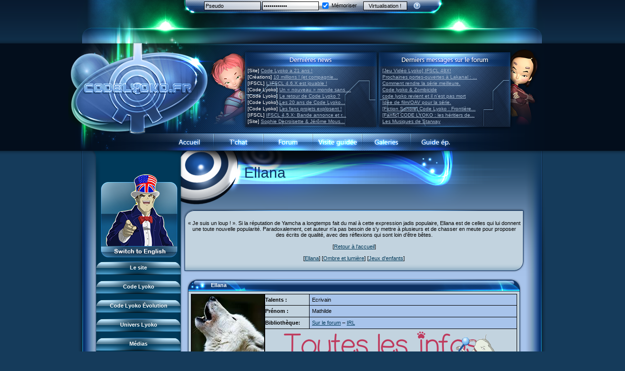

--- FILE ---
content_type: text/html
request_url: https://codelyoko.fr/perles/ellana.cl
body_size: 9840
content:
<!DOCTYPE html PUBLIC "-//W3C//DTD XHTML 1.0 Transitional//EN" "https://www.w3.org/TR/xhtml1/DTD/xhtml1-transitional.dtd">
<html xmlns="https://www.w3.org/1999/xhtml">
<head>
<meta http-equiv="Content-Type" content="text/html; charset=iso-8859-1" />
<title>Perles du net &gt; Ellana &bull; Code Lyoko - CodeLyoko.Fr</title>
<link rel="stylesheet" type="text/css" href="/v5.css" title="V5" />
<meta name="keywords" content="code, lyoko, code lyoko, ulrich, odd, jeremie, jérémie, xana, x.a.n.a, aelita, tour, yumi, france 3, lyokocode, dessin, animé, anime, image, vidéo, video, jeu, musique, galerie, photo, canal j, saison 2, news, création, creation" />
<meta name="description" content="De l'histoire aux &eacute;pisodes, des personnages aux monstres, de la Terre &agrave; Lyoko : CodeLyoko.Fr, tout ce que tu dois savoir sur Code Lyoko ! Le site regroupe tout ce que tu recherches en infos, images, jeux, goodies, m&eacute;dias et bien plus encore ! Et de nombreux lyokofans t'attendent sur notre forum !" />
<meta name="revisit-after" content="1 days" />
<meta name="robots" content="ALL" />
<link rel="alternate" type="application/rss+xml" title="CodeLyoko.Fr :: Flux RSS" href="https://www.codelyoko.fr/rss.xml" />

<script src="/js/mootools.svn.js" type="text/javascript"></script>
<script type="text/javascript">
<!--
var help_carthage = "<strong>Communauté Carthage :: Aide</strong><ul style='padding:0;margin:0;padding-left:20px;margin-top:10px;margin-bottom:5px;'><li><a href='https://www.codelyoko.fr/inscription.cl'>Inscription</a></li><li><a href='https://www.codelyoko.fr/inscription-passperdu.cl'>Pass perdu ?</li><li><a href='https://www.codelyoko.fr/inscription-sendactiv.cl'>Activation</li></ul>";
window.addEvent('domready', function() {
new SmoothScroll({ duration:700 });
var menuSlide_0 = new Fx.Slide('menu_content_0', {duration:800, mode: 'vertical', transition: Fx.Transitions.Circ.easeOut}).hide();$('menu_toogle_0').addEvent('click', function(e){
		e = new Event(e);
		menuSlide_0.toggle();
		e.stop();
	});
	 
	$('menu_close_0').addEvent('click', function(e){
		e = new Event(e);
		menuSlide_0.slideOut();
		e.stop();
	});

var menuSlide_1 = new Fx.Slide('menu_content_1', {duration:800, mode: 'vertical', transition: Fx.Transitions.Circ.easeOut}).hide();$('menu_toogle_1').addEvent('click', function(e){
		e = new Event(e);
		menuSlide_1.toggle();
		e.stop();
	});
	 
	$('menu_close_1').addEvent('click', function(e){
		e = new Event(e);
		menuSlide_1.slideOut();
		e.stop();
	});

var menuSlide_2 = new Fx.Slide('menu_content_2', {duration:800, mode: 'vertical', transition: Fx.Transitions.Circ.easeOut}).hide();$('menu_toogle_2').addEvent('click', function(e){
		e = new Event(e);
		menuSlide_2.toggle();
		e.stop();
	});
	 
	$('menu_close_2').addEvent('click', function(e){
		e = new Event(e);
		menuSlide_2.slideOut();
		e.stop();
	});

var menuSlide_3 = new Fx.Slide('menu_content_3', {duration:800, mode: 'vertical', transition: Fx.Transitions.Circ.easeOut}).hide();$('menu_toogle_3').addEvent('click', function(e){
		e = new Event(e);
		menuSlide_3.toggle();
		e.stop();
	});
	 
	$('menu_close_3').addEvent('click', function(e){
		e = new Event(e);
		menuSlide_3.slideOut();
		e.stop();
	});

var menuSlide_4 = new Fx.Slide('menu_content_4', {duration:800, mode: 'vertical', transition: Fx.Transitions.Circ.easeOut}).hide();$('menu_toogle_4').addEvent('click', function(e){
		e = new Event(e);
		menuSlide_4.toggle();
		e.stop();
	});
	 
	$('menu_close_4').addEvent('click', function(e){
		e = new Event(e);
		menuSlide_4.slideOut();
		e.stop();
	});

var menuSlide_5 = new Fx.Slide('menu_content_5', {duration:800, mode: 'vertical', transition: Fx.Transitions.Circ.easeOut}).hide();$('menu_toogle_5').addEvent('click', function(e){
		e = new Event(e);
		menuSlide_5.toggle();
		e.stop();
	});
	 
	$('menu_close_5').addEvent('click', function(e){
		e = new Event(e);
		menuSlide_5.slideOut();
		e.stop();
	});

var menuSlide_6 = new Fx.Slide('menu_content_6', {duration:800, mode: 'vertical', transition: Fx.Transitions.Circ.easeOut}).hide();$('menu_toogle_6').addEvent('click', function(e){
		e = new Event(e);
		menuSlide_6.toggle();
		e.stop();
	});
	 
	$('menu_close_6').addEvent('click', function(e){
		e = new Event(e);
		menuSlide_6.slideOut();
		e.stop();
	});

var menuSlide_7 = new Fx.Slide('menu_content_7', {duration:800, mode: 'vertical', transition: Fx.Transitions.Circ.easeOut}).hide();menuSlide_7.slideIn();$('menu_toogle_7').addEvent('click', function(e){
		e = new Event(e);
		menuSlide_7.toggle();
		e.stop();
	});
	 
	$('menu_close_7').addEvent('click', function(e){
		e = new Event(e);
		menuSlide_7.slideOut();
		e.stop();
	});

var menuSlide_8 = new Fx.Slide('menu_content_8', {duration:800, mode: 'vertical', transition: Fx.Transitions.Circ.easeOut}).hide();$('menu_toogle_8').addEvent('click', function(e){
		e = new Event(e);
		menuSlide_8.toggle();
		e.stop();
	});
	 
	$('menu_close_8').addEvent('click', function(e){
		e = new Event(e);
		menuSlide_8.slideOut();
		e.stop();
	});

var menuSlide_9 = new Fx.Slide('menu_content_9', {duration:800, mode: 'vertical', transition: Fx.Transitions.Circ.easeOut}).hide();$('menu_toogle_9').addEvent('click', function(e){
		e = new Event(e);
		menuSlide_9.toggle();
		e.stop();
	});
	 
	$('menu_close_9').addEvent('click', function(e){
		e = new Event(e);
		menuSlide_9.slideOut();
		e.stop();
	});

var menuSlide_10 = new Fx.Slide('menu_content_10', {duration:800, mode: 'vertical', transition: Fx.Transitions.Circ.easeOut}).hide();$('menu_toogle_10').addEvent('click', function(e){
		e = new Event(e);
		menuSlide_10.toggle();
		e.stop();
	});
	 
	$('menu_close_10').addEvent('click', function(e){
		e = new Event(e);
		menuSlide_10.slideOut();
		e.stop();
	});

var menuSlide_11 = new Fx.Slide('menu_content_11', {duration:800, mode: 'vertical', transition: Fx.Transitions.Circ.easeOut}).hide();$('menu_toogle_11').addEvent('click', function(e){
		e = new Event(e);
		menuSlide_11.toggle();
		e.stop();
	});
	 
	$('menu_close_11').addEvent('click', function(e){
		e = new Event(e);
		menuSlide_11.slideOut();
		e.stop();
	});

});

function GetId(id)
{return document.getElementById(id);}
var i=false;
var block=false;
function move(e)
{
	if(i && !block)
	{
    	if (navigator.appName!="Microsoft Internet Explorer")
		{
			var posX = e.pageX;
			if(document.body.clientWidth-posX < 100) posX = posX-100;
		    GetId("cursortt").style.left=posX + 5+"px";
		    GetId("cursortt").style.top=e.pageY + 10+"px";
		}
	    else
		{
			if(document.documentElement.clientWidth>0)
			{
				GetId("cursortt").style.left=20+event.x+document.documentElement.scrollLeft+"px";
				GetId("cursortt").style.top=10+event.y+document.documentElement.scrollTop+"px";
		    }
			else
			{
				GetId("cursortt").style.left=20+event.x+document.body.scrollLeft+"px";
				GetId("cursortt").style.top=10+event.y+document.body.scrollTop+"px";
			}
		}
	}
	block = true;
}
var timer = null;
function showtt(text) {
	window.clearTimeout(timer);
	if(i==false) {
		GetId("cursortt").style.visibility="visible";
		GetId("cursortt").innerHTML = text;i=true;block=false;
	}
}
function preparehidett() {
	window.clearTimeout(timer);
	timer = window.setTimeout("hidett();", 2000);
}
function hidett() {
	window.clearTimeout(timer);
	if(i==true) {
		GetId("cursortt").style.visibility="hidden";
		i=false;
		block=false;
	}
}
document.onmousemove=move;

-->
</script>
<script language="javascript" type="text/javascript">
<!--
function popupcentree(page,largeur,hauteur,options)
{
	var top=(screen.height-hauteur)/2;
	var left=(screen.width-largeur)/2;
	window.open(page,"","top="+top+",left="+left+",width="+largeur+",height="+hauteur+","+options);
}
-->
</script>
<script type="text/javascript">
<!--
function popupgen(page)
{
	window.open(page,null,"height=550,width=950,resizable=no,scrollbars=no,status=no,toolbar=no,menubar=no,location=no");
}
-->
</script>


<!-- Matomo -->
<script type="text/javascript">
  var _paq = window._paq = window._paq || [];
  /* tracker methods like "setCustomDimension" should be called before "trackPageView" */
  _paq.push(['trackPageView']);
  _paq.push(['enableLinkTracking']);
  (function() {
    var u="https://matomo.codelyoko.fr/";
    _paq.push(['setTrackerUrl', u+'matomo.php']);
    _paq.push(['setSiteId', '1']);
    var d=document, g=d.createElement('script'), s=d.getElementsByTagName('script')[0];
    g.type='text/javascript'; g.async=true; g.src=u+'matomo.js'; s.parentNode.insertBefore(g,s);
  })();
</script>
<noscript><p><img src="https://matomo.codelyoko.fr/matomo.php?idsite=1&amp;rec=1" style="border:0;" alt="" /></p></noscript>
<!-- End Matomo Code -->

</head>

<body>
<div id="fb-root"></div>
<script>(function(d, s, id) {
  var js, fjs = d.getElementsByTagName(s)[0];
  if (d.getElementById(id)) return;
  js = d.createElement(s); js.id = id;
  js.src = "//connect.facebook.net/fr_FR/all.js#xfbml=1";
  fjs.parentNode.insertBefore(js, fjs);
}(document, 'script', 'facebook-jssdk'));</script>
<div id="cursortt" class="tooltip" onmouseover="window.clearTimeout(timer);" onmouseout="preparehidett();"></div>
<div class="fond_haut">
<div class="fond_bas">
<table border="0" cellpadding="0" cellspacing="0" align="center" class="login">
	<tr>
   	  <td width="258" class="login1">&nbsp;</td>
	  <td width="482" class="login1" align="center"><form id="loginform" name="loginform" method="post" action="" class="login">
<input type="text" name="pseudo_membre" id="login" class="login" style="background:url(/white70p.png);" value="Pseudo" onfocus="if(this.value==this.defaultValue) this.value='';" onblur="if (this.value=='') this.value=this.defaultValue;" />

<input type="password" name="pass_membre" id="password" class="login" style="background:url(/white70p.png);" value="Mot de passe" onfocus="if(this.value==this.defaultValue) this.value='';" onblur="if (this.value=='') this.value=this.defaultValue;" /> 

<label class="login"><input type="checkbox" name="autologin" id="autologin" value="oui" style="vertical-align:middle;" checked="checked" /> <span style="vertical-align:middle;">Mémoriser</span></label> 

<input type="submit" name="connect" id="go" value="Virtualisation !" class="login2" style="background:url(/white70p.png);" />&nbsp; &nbsp; 

<a href="#" onmouseover="showtt(help_carthage);" onmouseout="preparehidett();"><img src="/images/carthage_help.png" class="carthageicon" alt="Aide" /></a></form></td>
	  <td width="260" class="login1">&nbsp;</td>
	</tr>
	<tr>
	  <td colspan="3" class="login2">&nbsp;</td>
	  </tr>
</table>
<table border="0" cellpadding="0" cellspacing="0" align="center" class="header">
	<tr>
   	  <td><a href="https://www.codelyoko.fr/index.php"><img src="https://img.codelyoko.fr/images/v5_02.png" alt="" width="290" height="183" border="0" /></a></td>
	  <td><img src="https://img.codelyoko.fr/images/v5_03.png" width="72" height="183" alt="" /></td>
	  <td class="header"><table width="543" border="0" cellspacing="0" cellpadding="0">
        <tr>
          <td width="267">&nbsp;</td>
          <td><img src="https://img.codelyoko.fr/images/spacer.gif" width="9" height="47" alt="" /></td>
          <td width="267">&nbsp;</td>
        </tr>
        <tr>
          <td class="lastnews" id="lastnews"></td>
          <td><img src="https://img.codelyoko.fr/images/spacer.gif" width="9" height="122" alt="" /></td>
          <td class="lastmsg" id="lastmsg"></td>
        </tr>
      </table></td>
	  <td><img src="https://img.codelyoko.fr/images/v5_05.png" width="95" height="183" alt="" /></td>
	</tr>
</table>
<table border="0" cellpadding="0" cellspacing="0" align="center" class="navbar" width="1000">
	<tr>
   	  <td class="navbar_gauche">&nbsp;</td>
	  <td class="navbar_b1"><a href="https://www.codelyoko.fr/" class="navbar"><img src="https://img.codelyoko.fr/images/spacer.gif" width="101" height="37" border="0" alt="" /></a></td>
	  <td class="navbar_b2"><a href="https://www.codelyoko.fr/irc.cl" class="navbar"><img src="https://img.codelyoko.fr/images/spacer.gif" width="101" height="37" border="0" alt="" /></a></td>
	  <td class="navbar_b3"><a href="https://forum.codelyoko.fr" target="_blank" class="navbar"><img src="https://img.codelyoko.fr/images/spacer.gif" width="101" height="37" border="0" alt="" /></a></td>
	  <td class="navbar_b4"><a href="https://www.codelyoko.fr/visiteguidee/" class="navbar"><img src="https://img.codelyoko.fr/images/spacer.gif" width="101" height="37" border="0" alt="" /></a></td>
	  <td class="navbar_b5"><a href="https://www.codelyoko.fr/accueil_galeries.cl" class="navbar"><img src="https://img.codelyoko.fr/images/spacer.gif" width="101" height="37" border="0" alt="" /></a></td>
	  <td class="navbar_b6"><a href="https://www.codelyoko-leguide.fr" target="_blank" class="navbar"><img src="https://img.codelyoko.fr/images/spacer.gif" width="101" height="37" border="0" alt="" /></a></td>
	  <td class="navbar_droite">&nbsp;</td>
	</tr>
</table>
<table width="1000" border="0" cellspacing="0" cellpadding="0" align="center">
  <tr>
    <td width="51" class="hautgauche">
    	<img src="https://img.codelyoko.fr/images/v5_14.png" width="51" height="469" alt="" />
	</td>
    <td rowspan="2" width="184" class="gauche2">
    	<table width="184" border="0" cellpadding="0" cellspacing="0" class="fondmenu">
        	<tr>
            	<td class="fondmenu">

                    <!-- Nous somme tous Charlie...
                    <br /><img src="https://img.codelyoko.fr/jesuischarlie120x120.jpg" alt"Je suis Charlie" /><br /> -->

		<a href="https://en.codelyoko.fr/perles/ellana.cl"><img src="https://media.codelyoko.fr/english/icone_jim_fr_to_en.png" /></a>

						<table width="173" border="0" cellspacing="0" cellpadding="0" align="center">
						  <tr>
							<td style="padding-left:1px;">
							<div class="menuhaut" id="menu_toogle_0">Le site</div>
						  <div id="menu_content_0">
						  <div class="menubouton"><a href="/site/">Pr&eacute;sentation du site</a></div>
						  <div class="menubouton"><a href="/visiteguidee/">Visite guid&eacute;e</a></div>
						  <div class="menubouton"><a href="/inscription.cl">Inscription</a></div>
						  <div class="menubouton"><a href="/contact.cl">Contact</a></div>
						  <div class="menubouton"><a href="/concours/">Concours</a></div>
						  <div class="menubouton"><a href="/equipe/">L'&eacute;quipe</a></div>
						  <div class="menubouton"><a href="/lyokoreseau.cl">LyokoR&eacute;seau</a></div>
						  <div class="menubouton"><a href="/professionnels.cl">Professionnels</a></div>
						<div class="menubas" id="menu_close_0">&nbsp;</div></div></td></tr>
						  </table>
						<br />
						<table width="173" border="0" cellspacing="0" cellpadding="0" align="center">
						  <tr>
							<td style="padding-left:1px;">
							<div class="menuhaut" id="menu_toogle_1">Code Lyoko</div>
						  <div id="menu_content_1">
						  <div class="menubouton"><a href="/newscl.cl">News CL</a></div>
						  <div class="menubouton"><a href="http://www.codelyoko-leguide.fr">Guide des &eacute;p.</a></div>
						  <div class="menubouton"><a href="/histoire/">Histoire</a></div>
						  <div class="menubouton"><a href="/personnages/">Personnages</a></div>
						  <div class="menubouton"><a href="/xana/">XANA</a></div>
						  <div class="menubouton"><a href="/monstres/">Monstres</a></div>
						  <div class="menubouton"><a href="/lieux/">Lieux</a></div>
						  <div class="menubouton"><a href="/dossiers/">Dossiers</a></div>
						  <div class="menubouton"><a href="/lyokostats/">Lyokostats</a></div>
						  <div class="menubouton"><a href="/history/">Historique CL</a></div>
						<div class="menubas" id="menu_close_1">&nbsp;</div></div></td></tr>
						  </table>
						<br />
						<table width="173" border="0" cellspacing="0" cellpadding="0" align="center">
						  <tr>
							<td style="padding-left:1px;">
							<div class="menuhaut" id="menu_toogle_2">Code Lyoko &Eacute;volution</div>
						  <div id="menu_content_2">
						  <div class="menubouton"><a href="/newscl.cl">News CL</a></div>
						  <div class="menubouton"><a href="http://www.codelyoko-leguide.fr">Guide des &eacute;p.</a></div>
						  <div class="menubouton"><a href="/histoire/evolution.cl">Histoire</a></div>
						  <div class="menubouton"><a href="/personnagescle/">Personnages</a></div>
						  <div class="menubouton"><a href="/acteurs/">Acteurs</a></div>
						  <div class="menubouton"><a href="/xana/xana_cle.cl">XANA</a></div>
						  <div class="menubouton"><a href="/monstres/">Monstres</a></div>
						  <div class="menubouton"><a href="/lieuxcle/">Lieux</a></div>
						  <div class="menubouton"><a href="/dossiers/">Dossiers</a></div>
						  <div class="menubouton"><a href="https://www.codelyoko.fr/lyokostats/">Lyokostats</a></div>
						  <div class="menubouton"><a href="https://www.codelyoko.fr/history/">Histoire CLE</a></div>
						<div class="menubas" id="menu_close_2">&nbsp;</div></div></td></tr>
						  </table>
						<br />
						<table width="173" border="0" cellspacing="0" cellpadding="0" align="center">
						  <tr>
							<td style="padding-left:1px;">
							<div class="menuhaut" id="menu_toogle_3">Univers Lyoko</div>
						  <div id="menu_content_3">
						  <div class="menubouton"><a href="/garagekids.cl">Garage Kids</a></div>
						  <div class="menubouton"><a href="/bd.cl">Bande dessin&eacute;e</a></div>
						  <div class="menubouton"><a href="/chronicles/">CL Chronicles</a></div>
						  <div class="menubouton"><a href="https://www.codelyoko.fr/events">&Eacute;v&egrave;nements CL</a></div>
						  <div class="menubouton"><a href="https://www.codelyoko.fr/inspirations">Source d'inspiration</a></div>
						  <div class="menubouton"><a href="/interviews/">Interviews</a></div>
						<div class="menubas" id="menu_close_3">&nbsp;</div></div></td></tr>
						  </table>
						<br />
						<table width="173" border="0" cellspacing="0" cellpadding="0" align="center">
						  <tr>
							<td style="padding-left:1px;">
							<div class="menuhaut" id="menu_toogle_4">M&eacute;dias</div>
						  <div id="menu_content_4">
						  <div class="menubouton"><a href="/medias-cat-1.cl">Musiques</a></div>
						  <div class="menubouton"><a href="/medias-cat-2.cl">Vid&eacute;os</a></div>
						  <div class="menubouton"><a href="/renders.cl">Renders &amp; images HD</a></div>
						  <div class="menubouton"><a href="/conceptuels.cl">Conceptuels</a></div>
						  <div class="menubouton"><a href="/revuepresse.cl">Revue de presse</a></div>
						  <div class="menubouton"><a href="/subdigitals_us.cl">Subdigitals US</a></div>
						<div class="menubas" id="menu_close_4">&nbsp;</div></div></td></tr>
						  </table>
						<br />
						<table width="173" border="0" cellspacing="0" cellpadding="0" align="center">
						  <tr>
							<td style="padding-left:1px;">
							<div class="menuhaut" id="menu_toogle_5">Cr&eacute;ateurs</div>
						  <div id="menu_content_5">
						  <div class="menubouton"><a href="/moonscoop.cl">Moonscoop</a></div>
						  <div class="menubouton"><a href="/norimage.cl">Norimage</a></div>
						  <div class="menubouton"><a href="/createurs.cl">Cr&eacute;ateurs CL</a></div>
						  <div class="menubouton"><a href="/createurscle.cl">Cr&eacute;ateurs CLE</a></div>
						<div class="menubas" id="menu_close_5">&nbsp;</div></div></td></tr>
						  </table>
						<br />
						<table width="173" border="0" cellspacing="0" cellpadding="0" align="center">
						  <tr>
							<td style="padding-left:1px;">
							<div class="menuhaut" id="menu_toogle_6">Galeries d'images</div>
						  <div id="menu_content_6">
						  <div class="menubouton"><a href="/accueil_galeries.cl">Accueil</a></div>
						  <div class="menubouton"><a href="/galeries/index.cl">Code Lyoko</a></div>
						  <div class="menubouton"><a href="/galeries_evoterre/index.cl">&Eacute;volution (Terre)</a></div>
						  <div class="menubouton"><a href="/galeries_evolyoko/index.cl">&Eacute;volution (Virtuel)</a></div>
						  <div class="menubouton"><a href="/renders.cl">Renders &amp; images HD</a></div>
						<div class="menubas" id="menu_close_6">&nbsp;</div></div></td></tr>
						  </table>
						<br />
						<table width="173" border="0" cellspacing="0" cellpadding="0" align="center">
						  <tr>
							<td style="padding-left:1px;">
							<div class="menuhaut" id="menu_toogle_7">Vos cr&eacute;ations</div>
						  <div id="menu_content_7">
						  <div class="menubouton"><a href="/fanarts/">FanArts</a></div>
						  <div class="menubouton"><a href="/fanfictions/">FanFictions</a></div>
						  <div class="menubouton"><a href="/fanprojets.cl">FanProjets</a></div>
						  <div class="menubouton"><a href="/cosplay/">Cosplays</a></div>
						  <div class="menubouton"><a href="/perles/">Perles du net</a></div>
						  <div class="menubouton"><a href="/magazine.cl">Magazine</a></div>
						  <div class="menubouton"><a href="/lyokomotion/">LyokoMotion</a></div>
						  <div class="menubouton"><a href="/lyokotube/">LyokoTube</a></div>
						<div class="menubas" id="menu_close_7">&nbsp;</div></div></td></tr>
						  </table>
						<br />
						<table width="173" border="0" cellspacing="0" cellpadding="0" align="center">
						  <tr>
							<td style="padding-left:1px;">
							<div class="menuhaut" id="menu_toogle_8">Produits d&eacute;riv&eacute;s</div>
						  <div id="menu_content_8">
						  <div class="menubouton"><a href="/produitsderives/dvd.cl">DVD et vid&eacute;os</a></div>
						  <div class="menubouton"><a href="/produitsderives/disques.cl">CD et singles</a></div>
						  <div class="menubouton"><a href="/produitsderives/livres.cl">Livres</a></div>
						  <div class="menubouton"><a href="/jeuxvideo/">Jeux vid&eacute;o</a></div>
						  <div class="menubouton"><a href="/produitsderives/jouets.cl">Jeux et jouets</a></div>
						  <div class="menubouton"><a href="/produitsderives/cartes.cl">Jeu de cartes</a></div>
						  <div class="menubouton"><a href="/customization/">Goodies</a></div>
						  <div class="menubouton"><a href="/produitsderives/divers.cl">Divers</a></div>
						  <div class="menubouton"><a href="/produitsderives/catalogue.cl">Catalogue</a></div>
						<div class="menubas" id="menu_close_8">&nbsp;</div></div></td></tr>
						  </table>
						<br />
						<table width="173" border="0" cellspacing="0" cellpadding="0" align="center">
						  <tr>
							<td style="padding-left:1px;">
							<div class="menuhaut" id="menu_toogle_9">Jeu social</div>
						  <div id="menu_content_9">
						  <div class="menubouton"><a href="/jeusocialcl/presentationclsg.cl">Pr&eacute;sentation</a></div>
						  <div class="menubouton"><a href="/jeusocialcl/historiqueclsg.cl">Historique</a></div>
						  <div class="menubouton"><a href="/jeusocialcl/perso.cl">Les personnages</a></div>
						  <div class="menubouton"><a href="/jeusocialcl/pouvoirs.cl">Les pouvoirs</a></div>
						  <div class="menubouton"><a href="/jeusocialcl/objets.cl">Guide du jeu</a></div>
						  <div class="menubouton"><a href="/jeusocialcl/missions.cl">Missions</a></div>
						  <div class="menubouton"><a href="/jeusocialcl/monstresclsg.cl">Monstres</a></div>
						  <div class="menubouton"><a href="/jeusocialcl/maps.cl">Cartes &amp; galerie</a></div>
						  <div class="menubouton"><a href="/jeusocialcl/socialgamers.cl">Communaut&eacute;</a></div>
						  <div class="menubouton"><a href="/3dduo.cl">3D Duo</a></div>
						<div class="menubas" id="menu_close_9">&nbsp;</div></div></td></tr>
						  </table>
						<br />
						<table width="173" border="0" cellspacing="0" cellpadding="0" align="center">
						  <tr>
							<td style="padding-left:1px;">
							<div class="menuhaut" id="menu_toogle_10">Jeux flash</div>
						  <div id="menu_content_10">
						  <div class="menubouton"><a href="/jeuxflash/fr3.cl">Jeu FR3</a></div>
						  <div class="menubouton"><a href="/jeuxflash/course.cl">Course CL</a></div>
						  <div class="menubouton"><a href="/jeuxflash/perduslyoko.cl">Perdus ds Lyoko</a></div>
						  <div class="menubouton"><a href="/jeuxflash/formantixana.cl">Form Anti-XANA</a></div>
						  <div class="menubouton"><a href="/jeuxflash/frelionattack.cl">Fr&ocirc;lion Attack</a></div>
						  <div class="menubouton"><a href="/jeuxflash/mortfrelions.cl">Mort des frelions</a></div>
						  <div class="menubouton"><a href="/jeuxflash/monsterswarm.cl">Monster Swarm</a></div>
						  <div class="menubouton"><a href="/jeuxflash/course2.cl">Course 2</a></div>
						  <div class="menubouton"><a href="/jeuxflash/aelitasbattle.cl">Aelita's Battle</a></div>
						  <div class="menubouton"><a href="/jeuxflash/oddsbattle.cl">Odd's Battle</a></div>
						  <div class="menubouton"><a href="/jeuxflash/codelyokosgalaxy.cl">Code Lyoko's Galaxy</a></div>
						  <div class="menubouton"><a href="/jeuxflash/mantabomber.cl">Manta Bomber</a></div>
						  <div class="menubouton"><a href="/jeuxflash/sector2escape.cl">Sector 2 Escape</a></div>
						<div class="menubas" id="menu_close_10">&nbsp;</div></div></td></tr>
						  </table>
						<br />
						<table width="173" border="0" cellspacing="0" cellpadding="0" align="center">
						  <tr>
							<td style="padding-left:1px;">
							<div class="menuhaut" id="menu_toogle_11">Jeu PC : l'IFSCL</div>
						  <div id="menu_content_11">
						  <div class="menubouton"><a href="/ifscl/">Pr&eacute;sentation</a></div>
						  <div class="menubouton"><a href="/newsifscl.cl">News IFSCL</a></div>
						  <div class="menubouton"><a href="/ifscl/auteur.cl">Le cr&eacute;ateur</a></div>
						  <div class="menubouton"><a href="/ifscl/medias.cl">M&eacute;dias</a></div>
						  <div class="menubouton"><a href="/ifscl/faq.cl">Questions fr&eacute;quentes</a></div>
						  <div class="menubouton"><a href="/ifscl/download.cl">T&eacute;l&eacute;chargements</a></div>
						  <div class="menubouton"><a href="/ifscl/network.cl">R&eacute;seau IFSCL</a></div>
						<div class="menubas" id="menu_close_11">&nbsp;</div></div></td></tr>
						  </table>
						<br /><p>

		    <!-- Twitter -->
		    <a href="https://twitter.com/CodeLyokoFr" class="twitter-follow-button" data-show-count="false" data-lang="fr" data-dnt="true" data-show-screen-name="false">Suivre @CodeLyokoFr</a>
		    <script>!function(d,s,id){var js,fjs=d.getElementsByTagName(s)[0];if(!d.getElementById(id)){js=d.createElement(s);js.id=id;js.src="//platform.twitter.com/widgets.js";fjs.parentNode.insertBefore(js,fjs);}}(document,"script","twitter-wjs");</script>

		    <!-- Facebook -->
		    <div class="fb-like" data-href="https://www.facebook.com/CodeLyokoFr" data-send="false" data-layout="button_count" data-width="180" data-show-faces="true"></div>

		    <!-- Nous somme tous Charlie... -->
                    <!--- <br /><img src="https://img.codelyoko.fr/jesuischarlie68x68.png" alt"Je suis Charlie" /><br /> --->


		    <!-- Youtube -->
		    <a href="https://www.youtube.com/subscription_center?add_user=StaffCodeLyoko" target="_blank"><img src="https://img.codelyoko.fr/icon_youtube.png" alt"Abonnez-vous sur notre chaine Youtube!" /></a>

		    <br /><br /><br />

		    <!-- W3 Validator -->
		    <!-- Johann : Plus valable en 2023 
                    <a href="https://validator.w3.org/check?uri=referer" target="_blank"><img
                    src="https://www.w3.org/Icons/valid-xhtml10-blue"
                    alt="Valid XHTML 1.0 Transitional" height="31" width="88" border="0" /></a> -->

		    <!-- IPv6 day :-) --><br />
		    <!-- IPv6-test.com button BEGIN -->
			<!-- <a href='https://ipv6-test.com/validate.php?url=referer' target="_blank"><img src='https://ipv6-test.com/button-ipv6-80x15.png' alt='ipv6 ready' title='ipv6 ready' border='0' /></a> -->
		    <!-- IPv6-test.com button END -->
                    </p>
                </td>
            </tr>
        </table>
        <img src="https://img.codelyoko.fr/images/v5_25_15.png" width="184" height="329" alt="" />	</td>
    <td rowspan="2" class="main2">
<a name="haut_contenu" id="haut_contenu"></a><div class="revolution_titre">Ellana</div><table border="0" cellspacing="0" cellpadding="0" align="center"><tr><td colspan="3"><table width="100%" border="0" cellspacing="0" cellpadding="0"><tr><td width="195"><img src="https://img.codelyoko.fr/images/cadre2_01.png" width="195" height="24" alt="" /></td><td class="cadre2_head">&nbsp;</td><td width="195"><img src="https://img.codelyoko.fr/images/cadre2_03.png" width="195" height="24" alt="" /></td></tr></table></td></tr><tr><td class="cadre2_gauche">&nbsp;</td><td class="cadre2_centre" align="center">&laquo;&nbsp;Je suis un loup !&nbsp;&raquo;. Si la r&eacute;putation de Yamcha a longtemps fait du mal &agrave; cette expression jadis populaire, Ellana est de celles qui lui donnent une toute nouvelle popularit&eacute;. Paradoxalement, cet auteur n'a pas besoin de s'y mettre &agrave; plusieurs et de chasser en meute pour proposer des &eacute;crits de qualit&eacute;, avec des r&eacute;flexions qui sont loin d'&ecirc;tre b&ecirc;tes.<br />
<br />
[<a href="./">Retour &agrave; l'accueil</a>]<br />
<br />
[<a href="#ellana">Ellana</a>] [<a href="#ombre_et_lumire">Ombre et lumi&egrave;re</a>] [<a href="#jeux_denfants">Jeux d'enfants</a>]</td><td class="cadre2_droite">&nbsp;</td></tr><tr><td colspan="3"><table width="100%" border="0" cellspacing="0" cellpadding="0"><tr><td width="195"><img src="https://img.codelyoko.fr/images/cadre2_06.png" width="195" height="23" alt="" /></td><td class="cadre2_bas">&nbsp;</td><td width="195"><img src="https://img.codelyoko.fr/images/cadre2_08.png" width="195" height="23" alt="" /></td></tr></table></td></tr></table>
<br />
<table border="0" cellspacing="0" cellpadding="0" align="center" width="98%"><tr><td colspan="3"><table width="100%" border="0" cellspacing="0" cellpadding="0"><tr><td class="cadre_head_gauche"><a href="#haut_contenu" title="Retour en haut"><img src="https://img.codelyoko.fr/images/spacer.gif" width="50" height="27" alt="" border="0" /></a></td><td class="cadre_head"><div class="cadre_head_a"><div class="cadre_head_b"><div class="titrecadre"><a name="ellana" id="ellana"></a>Ellana</div></div></div></td><td class="cadre_head_droite">&nbsp;</td></tr></table></td></tr><tr><td class="cadre_gauche"><img src="https://img.codelyoko.fr/blank.gif" width="4" height="4" alt="" /></td><td class="cadre_centre"><table class="profil" width="100%" border="1" cellpadding="0" cellspacing="0" style="border-collapse:collapse; background-color:#C2D3DF; border-color:#000000;"><tr><td width="150" rowspan="4"><img src="http://download.codelyoko.fr/rub/graphwriter/ellana.png" alt="Image" border="0" class="img_rubrique" /></td><td width="90"><strong>Talents : </strong></td><td colspan="2" bgcolor="#A8C4EB" style="padding:5px;">Ecrivain</td></tr><tr><td><strong>Pr&eacute;nom : </strong></td><td colspan="2" bgcolor="#A8C4EB" style="padding:5px;">Mathilde</td></tr><tr><td><strong>Biblioth&egrave;que: </strong></td><td colspan="2" bgcolor="#A8C4EB" style="padding:5px;"><a href="http://forum.codelyoko.fr/profile.php?mode=viewprofile&amp;u=6437">Sur le forum</a> – <a href="http://livre.fnac.com/a8913460/Christophe-Legrand-Chroniques-des-terres-oubliees">IRL</a></td></tr><tr><td colspan="3" align="center"><img src="http://media.codelyoko.fr/download/utile/infos.png" alt="Image" border="0" class="img_rubrique" /></td></tr><tr><td colspan="4"><table class="infos" width="100%" border="0" cellspacing="0" cellpadding="0"><tr><td width="40%" valign="top" bgcolor="#B0C4DE"><strong>Mon style : </strong></td><td width="60%" bgcolor="#B0C4DE">Difficile d'en juger soi-m&ecirc;me. &laquo; Je n'aime pas d&eacute;crire des arbres pour d&eacute;crire des arbres &raquo; comme dirait l'autre. Je mets g&eacute;n&eacute;ralement l'accent sur les sensations et les &eacute;motions des personnages, j'aime apporter une certaine po&eacute;sie. Comme j'adore les nouvelles &agrave; chute, surprendre le lecteur en offrant une fin qui lui donne envie de relire pour saisir les subtilit&eacute;s est quelque chose qui me plait !</td></tr><tr><td valign="top"><strong>R&eacute;f&eacute;rences litt&eacute;raires &amp; culturelles : </strong></td><td width="60%">Pierre Bottero, d'abord, ensuite et toujours. Racine pour le c&ocirc;t&eacute; &eacute;l&eacute;gant et fluide. L'univers fantastique, merveilleux, surnaturel, de mani&egrave;re g&eacute;n&eacute;ral.</td></tr><tr><td valign="top" bgcolor="#B0C4DE"><strong>Ce qui m'inspire dans CL : </strong></td><td bgcolor="#B0C4DE" width="60%">L'aspect inachev&eacute; de la s&eacute;rie qui laisse la place &agrave; beaucoup d'imagination, l'univers adolescent et le c&ocirc;t&eacute; merveilleux, dans le sens surnaturel qui s'invite dans la r&eacute;alit&eacute; et permet donc d'exploiter soit un aspect, soit l'autre.</td></tr><tr><td valign="top"><strong>Personnage pr&eacute;f&eacute;r&eacute; : </strong></td><td width="60%">Ulrich.</td></tr></table></td></tr></table></td><td class="cadre_droite"><img src="https://img.codelyoko.fr/blank.gif" width="4" height="4" alt="" /></td></tr><tr><td colspan="3"><table width="100%" border="0" cellspacing="0" cellpadding="0"><tr><td width="195"><img src="https://img.codelyoko.fr/images/cadre_06.png" width="195" height="23" alt="" /></td><td class="cadre_bas">&nbsp;</td><td width="195"><img src="https://img.codelyoko.fr/images/cadre_08.png" width="195" height="23" alt="" /></td></tr></table></td></tr></table>
<br />
<table border="0" cellspacing="0" cellpadding="0" align="center" width="98%"><tr><td colspan="3"><table width="100%" border="0" cellspacing="0" cellpadding="0"><tr><td class="cadre_head_gauche"><a href="#haut_contenu" title="Retour en haut"><img src="https://img.codelyoko.fr/images/spacer.gif" width="50" height="27" alt="" border="0" /></a></td><td class="cadre_head"><div class="cadre_head_a"><div class="cadre_head_b"><div class="titrecadre"><a name="ombre_et_lumire" id="ombre_et_lumire"></a>Ombre et lumi&egrave;re</div></div></div></td><td class="cadre_head_droite">&nbsp;</td></tr></table></td></tr><tr><td class="cadre_gauche"><img src="https://img.codelyoko.fr/blank.gif" width="4" height="4" alt="" /></td><td class="cadre_centre"><table class="table_page" width="100%" cellpadding="5" cellspacing="10"><tr><td width="50%" valign="top"><strong>Niveau de la fiction :</strong> Tout public<br />
<strong>Taille de la fiction :</strong> One-Shot<br />
<strong>Type de fiction :</strong> Romance<br />
<strong>Th&egrave;me(s) de la fiction :</strong> La poursuite de l'&ecirc;tre aim&eacute; (Harc&egrave;lement sexuel en 2018)<br />
<strong>Personnage(s) mis en avant :</strong> Surprise !<br />
<strong>Bornes chronologiques :</strong> Aucune en particulier<br />
<br />
<div class="centre"><a href="http://forum.codelyoko.fr/viewtopic.php?t=8169"><img src="http://media.codelyoko.fr/download/rub/graphwriter/grimoire2.png" alt="Image" border="0" class="img_rubrique" /></a><br />
<br />
<span class="gros">T&eacute;l&eacute;charger :</span> <a href="http://www.codelyoko.fr/medias-fichier-628.cl"><img src="http://media.codelyoko.fr/download/rub/graphwriter/epub-icon.png" alt="Image" border="0" class="img_rubrique" /></a> <a href="http://www.codelyoko.fr/medias-fichier-627.cl"><img src="http://media.codelyoko.fr/download/rub/graphwriter/pdf-icon.png" alt="Image" border="0" class="img_rubrique" /></a></div></td><td width="50%" valign="top" bgcolor="#A8C4EB"><div class="centre"><span class="gros"><strong>Synopsis</strong></span></div>
<br />
<span class="tpetit"><span class="italique">C'est le printemps. La saison des amours, dit-on. Le personnage-narrateur de ce texte y est particuli&egrave;rement sensible...</span></span><br />
<br />
<div class="droite">&quot;Un &eacute;clat dor&eacute; attire mon attention. Je tourne la t&ecirc;te et sens mon cœur s'arr&ecirc;ter.<br />
<br />
Une blonde.&quot;</div>
<br />
<div class="centre"><span class="gros"><strong>L'avis de l'&eacute;quipe :</strong></span></div>
<br />
<span class="tpetit">Une courte nouvelle qui permet de se faire une premi&egrave;re, mais surtout bonne, id&eacute;e du style de son auteure. Un r&eacute;cit fluide, du beau vocabulaire, de la romance pas trop mielleuse, une chute amusante et originale, que demander de plus pour ce format de texte ?<br />
<br />
&Agrave;... prendre ou &agrave; laisser.</span></td></tr></table></td><td class="cadre_droite"><img src="https://img.codelyoko.fr/blank.gif" width="4" height="4" alt="" /></td></tr><tr><td colspan="3"><table width="100%" border="0" cellspacing="0" cellpadding="0"><tr><td width="195"><img src="https://img.codelyoko.fr/images/cadre_06.png" width="195" height="23" alt="" /></td><td class="cadre_bas">&nbsp;</td><td width="195"><img src="https://img.codelyoko.fr/images/cadre_08.png" width="195" height="23" alt="" /></td></tr></table></td></tr></table>
<br />
<table border="0" cellspacing="0" cellpadding="0" align="center" width="98%"><tr><td colspan="3"><table width="100%" border="0" cellspacing="0" cellpadding="0"><tr><td class="cadre_head_gauche"><a href="#haut_contenu" title="Retour en haut"><img src="https://img.codelyoko.fr/images/spacer.gif" width="50" height="27" alt="" border="0" /></a></td><td class="cadre_head"><div class="cadre_head_a"><div class="cadre_head_b"><div class="titrecadre"><a name="jeux_denfants" id="jeux_denfants"></a>Jeux d'enfants</div></div></div></td><td class="cadre_head_droite">&nbsp;</td></tr></table></td></tr><tr><td class="cadre_gauche"><img src="https://img.codelyoko.fr/blank.gif" width="4" height="4" alt="" /></td><td class="cadre_centre"><table class="table_page" width="100%" cellpadding="5" cellspacing="10"><tr><td width="50%" valign="top"><strong>Niveau de la fiction :</strong> Soutenu<br />
<strong>Taille de la fiction :</strong> 13 chapitres<br />
<strong>Type de fiction :</strong> Psychologie, trag&eacute;die<br />
<strong>Th&egrave;me(s) de la fiction :</strong> Halloween<br />
<strong>Personnage(s) mis en avant :</strong> Le groupe des Lyoko-guerriers<br />
<strong>Bornes chronologiques :</strong> Premier Halloween apr&egrave;s l'&eacute;pisode #95 Souvenirs<br />
<br />
<div class="centre"><a href="http://forum.codelyoko.fr/viewtopic.php?t=9317"><img src="http://media.codelyoko.fr/download/rub/graphwriter/grimoire2.png" alt="Image" border="0" class="img_rubrique" /></a><br />
<br />
<span class="gros">T&eacute;l&eacute;charger :</span> <a href="http://www.codelyoko.fr/medias-fichier-629.cl"><img src="http://media.codelyoko.fr/download/rub/graphwriter/epub-icon.png" alt="Image" border="0" class="img_rubrique" /></a> <a href="http://www.codelyoko.fr/medias-fichier-630.cl"><img src="http://media.codelyoko.fr/download/rub/graphwriter/pdf-icon.png" alt="Image" border="0" class="img_rubrique" /></a></div></td><td width="50%" valign="top" bgcolor="#A8C4EB"><div class="centre"><span class="gros"><strong>Synopsis</strong></span></div>
<br />
<span class="tpetit"><span class="italique">En l'absence de X.A.N.A, vaincu, le groupe des ex-Lyoko-guerriers - dont la bande s'est &eacute;largie &agrave; William et Sissi - se doit de se faire peur elle-m&ecirc;me en organisant une soir&eacute;e d'Halloween. O&ugrave; rien ne se passe comme pr&eacute;vu.</span></span><br />
<br />
<div class="droite">&quot;- Vous &ecirc;tes qui, vous ?<br />
S'il avait su que ce seraient ses derniers mots, il les aurait peut-&ecirc;tre mieux choisis.&quot;</div>
<br />
<div class="centre"><span class="gros"><strong>L'avis de l'&eacute;quipe :</strong></span></div>
<br />
<span class="tpetit">Ellana n'a pas gagn&eacute; le concours d'Halloween 2013 pour rien. Et loin de se reposer sur ses lauriers, elle a su approfondir son id&eacute;e d'origine pour nous offrir cette petite sucrerie, avec une r&eacute;ussite telle qu'on en aurait presque froid dans le dos.<br />
<br />
&Agrave; lire... si vous n'avez pas peur du talent.</span></td></tr></table></td><td class="cadre_droite"><img src="https://img.codelyoko.fr/blank.gif" width="4" height="4" alt="" /></td></tr><tr><td colspan="3"><table width="100%" border="0" cellspacing="0" cellpadding="0"><tr><td width="195"><img src="https://img.codelyoko.fr/images/cadre_06.png" width="195" height="23" alt="" /></td><td class="cadre_bas">&nbsp;</td><td width="195"><img src="https://img.codelyoko.fr/images/cadre_08.png" width="195" height="23" alt="" /></td></tr></table></td></tr></table>
    </td>
    <td width="65" class="hautdroite"><img src="https://img.codelyoko.fr/images/v5_17.png" width="65" height="469" alt="" /></td>
  </tr>
  <tr>
    <td width="51" class="basgauche"><img src="https://img.codelyoko.fr/images/v5_29.png" width="51" height="290" alt="" /></td>
    <td width="65" class="basdroite"><img src="https://img.codelyoko.fr/images/v5_30.png" width="65" height="290" alt="" /></td>
  </tr>
</table>
<table width="1000" border="0" cellpadding="0" cellspacing="0" align="center">
	<tr>
   	  <td class="footer"><table width="100%" cellspacing="0" cellpadding="0" style="border-collapse:collapse;">
<tr><td colspan="3"><img src="/images/spacer.gif" width="500" height="22" alt="" /></td></tr>
<tr>
	<td><img src="/images/spacer.gif" width="61" height="282" alt="" /></td>
	<td valign="top">
	<table width="876" cellspacing="0" cellpadding="0" border="0" style="border-collapse:collapse;">
	<tr>
	<td width="350" class="footer_contenu"><div class="footer_titre">Qui est en ligne ?</div><div class="footer_content"><img src="/images/group.png" alt="" /> <span class="footer_txt">Actuellement <span id="live">...</span> en ligne sur le site !</span><br /><img src="/images/group_key.png" alt="" /> <span class="footer_txt"><span id="live_membres">...</span></span></div><div class="footer_titre">Statistiques</div><div class="footer_content"><img src="/images/server_chart.png" alt="" /> <span class="footer_txt"><span id="total">...</span> depuis le 27/07/2004 !</span><br /><img src="/images/user_green.png" alt="" /> <span class="footer_txt">Au total, <span id="total_membres">...</span> &agrave; la communaut&eacute; Carthage !</span><br /><img src="/images/calendar.png" alt="" /> <span class="footer_txt"><span id="total_today">...</span> aujourd'hui !</span><br /><img src="/images/user_orange.png" alt="" /> <span class="footer_txt"><span id="total_insmembres_auj">...</span> aujourd'hui !</span><br /><img src="/images/group_go.png" alt="" /> <span class="footer_txt"><span id="total_membres_auj">...</span> connect&eacute;s aujourd'hui !</span></div></td><td><img src="/images/spacer.gif" width="181" height="10" alt="" /></td>
	<td width="345" style="padding-left:10px;" class="footer_contenu"><div class="footer_titre" align="right">Derniers membres inscrits</div><div class="footer_content" align="right"><span id="derniers_membres">...</span></div><div class="footer_titre" align="right">Derniers commentaires</div>
	<div class="footer_content" align="right"><span id="derniers_com">...</span></div></td>
	</tr>
	<tr>
		<td colspan="3" align="center" class="footer_contenu" style="padding:0;"><img src="/images/time.png" style="vertical-align:middle;" alt="" /> 
		<span style="vertical-align:middle">Page générée en 0.0206s (PHP: 73% - SQL: 27%)</span>
		<span style="vertical-align:middle"> &bull; </span>
		<img src="/images/database.png" style="vertical-align:middle;" alt="" /> 
		<span style="vertical-align:middle">Requêtes SQL effectuées : 5</span>
		</td>
	</tr></table>
	</td>
	<td><img src="/images/spacer.gif" width="63" height="282" alt="" /></td>
</tr>
</table></td>
	</tr>
</table>
</div>
</div>

<script language="javascript" type="text/javascript">
<!--
function LastNewsAndMessages()
{
	var xhr_object = null;
	if(window.XMLHttpRequest) // Firefox
		xhr_object = new XMLHttpRequest();
	else if(window.ActiveXObject) // Internet Explorer
		xhr_object = new ActiveXObject("Microsoft.XMLHTTP");
	else { // XMLHttpRequest non supporté par le navigateur
		alert("Votre navigateur ne supporte pas les objets XMLHTTPRequest...");
		return;
	}

	xhr_object.open("GET", "/last_news_and_messages.php", true);
	xhr_object.onreadystatechange = function() {
		if(xhr_object.readyState == 4) {
			var data = eval('(' + xhr_object.responseText + ')');
			document.getElementById('lastnews').innerHTML = data['last_news'];
			document.getElementById('lastmsg').innerHTML = data['last_messages'];
		}
	}
	xhr_object.send(null);
	setTimeout("LastNewsAndMessages();", 300000);
}
LastNewsAndMessages();
function AfficheCompteurs()
{
	var xhr_object = null;
	if(window.XMLHttpRequest) // Firefox
		xhr_object = new XMLHttpRequest();
	else if(window.ActiveXObject) // Internet Explorer
		xhr_object = new ActiveXObject("Microsoft.XMLHTTP");
	else { // XMLHttpRequest non supporté par le navigateur
		alert("Votre navigateur ne supporte pas les objets XMLHTTPRequest...");
		return;
	}

	xhr_object.open("GET", "/modules/compteurs/compteurs_json.php", true);
	xhr_object.onreadystatechange = function() {
		if(xhr_object.readyState == 4) {
			var compteurs = eval('(' + xhr_object.responseText + ')');
			document.getElementById('live').innerHTML = compteurs['live'];
			document.getElementById('live_membres').innerHTML = compteurs['live_membres'];
			document.getElementById('total').innerHTML = compteurs['total'];
			document.getElementById('total_membres').innerHTML = compteurs['total_membres'];
			document.getElementById('total_today').innerHTML = compteurs['total_today'];
			document.getElementById('total_insmembres_auj').innerHTML = compteurs['total_insmembres_auj'];
			document.getElementById('total_membres_auj').innerHTML = compteurs['total_membres_auj'];
			document.getElementById('derniers_membres').innerHTML = compteurs['derniers_membres'];
			document.getElementById('derniers_com').innerHTML = compteurs['derniers_com'];
		}
	}
	xhr_object.send(null);
	setTimeout("AfficheCompteurs();", 150000);
}
AfficheCompteurs();
-->
</script>
<script type="text/javascript">

  var _gaq = _gaq || [];
  _gaq.push(['_setAccount', 'UA-38990226-1']);
  _gaq.push(['_setDomainName', 'codelyoko.fr']);
  _gaq.push(['_setAllowLinker', true]);
  _gaq.push(['_trackPageview']);

  (function() {
    var ga = document.createElement('script'); ga.type = 'text/javascript'; ga.async = true;
    ga.src = ('https:' == document.location.protocol ? 'https://ssl' : 'http://www') + '.google-analytics.com/ga.js';
    var s = document.getElementsByTagName('script')[0]; s.parentNode.insertBefore(ga, s);
  })();

</script>
</body>
</html>


--- FILE ---
content_type: text/html
request_url: https://codelyoko.fr/last_news_and_messages.php
body_size: 680
content:
{"last_news":"[Site] <a href=\"https:\/\/codelyoko.fr\/index2.php?page=lirenews&amp;id_news=2019\">Code Lyoko a 21 ans !<\/a><br \/>[Cr\u00e9ations] <a href=\"https:\/\/codelyoko.fr\/index2.php?page=lirenews&amp;id_news=2017\">10 millions ! (et compagnie...<\/a><br \/>[IFSCL] <a href=\"https:\/\/codelyoko.fr\/index2.php?page=lirenews&amp;id_news=2016\">L'IFSCL 4.6.X est jouable !<\/a><br \/>[Code Lyoko] <a href=\"https:\/\/codelyoko.fr\/index2.php?page=lirenews&amp;id_news=2015\">Un \u00ab nouveau \u00bb monde sans ...<\/a><br \/>[Code Lyoko] <a href=\"https:\/\/codelyoko.fr\/index2.php?page=lirenews&amp;id_news=2014\">Le retour de Code Lyoko ?<\/a><br \/>[Code Lyoko] <a href=\"https:\/\/codelyoko.fr\/index2.php?page=lirenews&amp;id_news=2013\">Les 20 ans de Code Lyoko...<\/a><br \/>[Code Lyoko] <a href=\"https:\/\/codelyoko.fr\/index2.php?page=lirenews&amp;id_news=2012\">Les fans projets explosent !<\/a><br \/>[IFSCL] <a href=\"https:\/\/codelyoko.fr\/index2.php?page=lirenews&amp;id_news=2010\">IFSCL 4.5.X: Bande annonce et r...<\/a><br \/>[Site] <a href=\"https:\/\/codelyoko.fr\/index2.php?page=lirenews&amp;id_news=2009\">Sophie Decroisette & J\u00e9r\u00f4me Mous...<\/a><br \/>","last_messages":"<a href=\"https:\/\/forum.codelyoko.fr\/viewtopic.php?p=301680#301680\">[Jeu Vid\u00e9o Lyoko] IFSCL 48X!<\/a><br \/><a href=\"https:\/\/forum.codelyoko.fr\/viewtopic.php?p=301679#301679\">Prochaines portes-ouvertes \u00e0 Lakanal : ...<\/a><br \/><a href=\"https:\/\/forum.codelyoko.fr\/viewtopic.php?p=301677#301677\">Comment rendre la s\u00e9rie meilleure.<\/a><br \/><a href=\"https:\/\/forum.codelyoko.fr\/viewtopic.php?p=301674#301674\">Code lyoko &amp; Zombicide<\/a><br \/><a href=\"https:\/\/forum.codelyoko.fr\/viewtopic.php?p=301673#301673\">code lyoko revient et il n'est pas mort<\/a><br \/><a href=\"https:\/\/forum.codelyoko.fr\/viewtopic.php?p=301640#301640\">Id\u00e9e de film\/OAV pour la s\u00e9rie.<\/a><br \/><a href=\"https:\/\/forum.codelyoko.fr\/viewtopic.php?p=301637#301637\">[Fiction Sonore] Code Lyoko : Fronti\u00e8re...<\/a><br \/><a href=\"https:\/\/forum.codelyoko.fr\/viewtopic.php?p=301635#301635\">[Fanfic]  CODE LYOKO : les h\u00e9ritiers de...<\/a><br \/><a href=\"https:\/\/forum.codelyoko.fr\/viewtopic.php?p=301630#301630\">Les Musiques de Starway<\/a><br \/>"}

--- FILE ---
content_type: text/html
request_url: https://codelyoko.fr/modules/compteurs/compteurs_json.php
body_size: 550
content:
{"live":"27 visiteurs","live_membres":"0 membre connect&eacute;.","total":"10 728 014 visiteurs","total_today":"231 visiteurs","total_membres":"18468 inscrits","total_membres_auj":"0 membre","total_insmembres_auj":"0 membre inscrit","derniers_membres":"<img src=\"\/images\/user_gray.png\" alt=\"\" \/>&nbsp;<span class=\"footer_txt\"><a href=\"\/profil-iorqvrzuyg.cl\">iorqvrzuyg<\/a><\/span>, <img src=\"\/images\/user_gray.png\" alt=\"\" \/>&nbsp;<span class=\"footer_txt\"><a href=\"\/profil-moxudedhix.cl\">moxudedhix<\/a><\/span>, <img src=\"\/images\/user_gray.png\" alt=\"\" \/>&nbsp;<span class=\"footer_txt\"><a href=\"\/profil-qromhywugt.cl\">qromhywugt<\/a><\/span>, <br \/><img src=\"\/images\/user_gray.png\" alt=\"\" \/>&nbsp;<span class=\"footer_txt\"><a href=\"\/profil-wimzmturzz.cl\">wimzmturzz<\/a><\/span>, <img src=\"\/images\/user_gray.png\" alt=\"\" \/>&nbsp;<span class=\"footer_txt\"><a href=\"\/profil-NC98.cl\">NC98<\/a><\/span>, <img src=\"\/images\/user_gray.png\" alt=\"\" \/>&nbsp;<span class=\"footer_txt\"><a href=\"\/profil-tnhzlggxpy.cl\">tnhzlggxpy<\/a><\/span>, <br \/><img src=\"\/images\/user_gray.png\" alt=\"\" \/>&nbsp;<span class=\"footer_txt\"><a href=\"\/profil-hreitpmoij.cl\">hreitpmoij<\/a><\/span>, <img src=\"\/images\/user_gray.png\" alt=\"\" \/>&nbsp;<span class=\"footer_txt\"><a href=\"\/profil-roicoucruwewo.cl\">roicoucruwewo<\/a><\/span>, <img src=\"\/images\/user_gray.png\" alt=\"\" \/>&nbsp;<span class=\"footer_txt\"><a href=\"\/profil-totodu07.cl\">totodu07<\/a><\/span>","derniers_com":"<img src=\"\/images\/user_comment.png\" alt=\"\" \/> <span class=\"footer_txt\">LE_lyokofan : Oui, je me suis plant&eacute;, c'est les...<\/span><br \/><img src=\"\/images\/user_comment.png\" alt=\"\" \/> <span class=\"footer_txt\">LE_lyokofan : C'est d&eacute;ja les 23 ans de Code Lyo...<\/span><br \/><img src=\"\/images\/user_comment.png\" alt=\"\" \/> <span class=\"footer_txt\">LE_lyokofan : Hello Hello (blabla), la petite r...<\/span><br \/><img src=\"\/images\/user_comment.png\" alt=\"\" \/> <span class=\"footer_txt\">LE_lyokofan : Bonjour Immudelki. Je voulais (pa...<\/span><br \/><img src=\"\/images\/user_comment.png\" alt=\"\" \/> <span class=\"footer_txt\">floppa : Trop cool ! (hihi) <\/span>"}

--- FILE ---
content_type: text/css
request_url: https://codelyoko.fr/js/slimbox/slimbox_ex.css
body_size: 567
content:
@charset "iso-8859-1";

/* SLIMBOX (Customized version) */

#lbOverlay {
	position: absolute;
	top:0; left: 0;
	width: 100%;
	background-color: #000;
	cursor: pointer;
}

#lbCenter, #lbBottomContainer {
	position: absolute;
	left: 50%; padding:0;
	overflow: hidden;
	background-color: #fff;
}

.lbLoading {
	background: #fff url(images/sb_loading.gif) no-repeat center;
}

#lbCanvas {
	border: 9px solid #fff;
}

#lbCanvas iframe, #lbCanvas img {
	border:1px solid #999;
	margin:0; padding:0;
}

#lbPrevLink, #lbNextLink {
	display: block;
	position: absolute;
	top: 10px;
	width: 70px;
	background:url(images/sb_anchor_spacer.gif);
}


#lbPrevLink {
	left: 0;
}

#lbPrevLink:hover {
	background: transparent url(images/sb_prevlabel.gif) no-repeat;
}

#lbNextLink {
	right: 0;
}

#lbNextLink:hover {
	background: transparent url(images/sb_nextlabel.gif) no-repeat;
}

#lbBottom {
	font-size:12px;
	font-family: Verdana, Helvetica, sans-serif;
	color: #666;
	line-height: 1.4em;
	text-align: left;
	margin:0 0 0 10px; padding:0;
}

#lbCloseLink {
	display: block;
	float: right;
	width: 66px;
	height: 22px;
	background: transparent url(images/sb_closelabel.gif) no-repeat center;
	margin:0; padding:0;
}

#lbCaption, #lbNumber {
}

#lbCaption {
	font-weight: bold;
}
